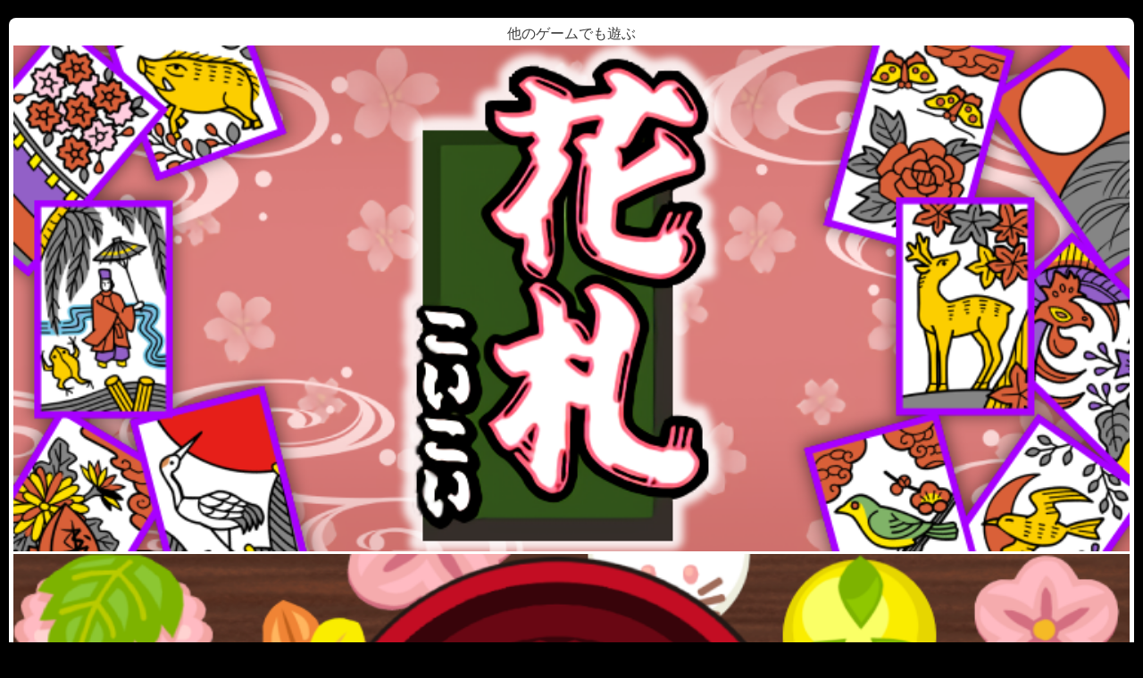

--- FILE ---
content_type: text/html
request_url: https://portal.game.dcontech.net/game/_ranking/ranking.html
body_size: 3477
content:
<!DOCTYPE html>
<html lang="ja">
<head>
    <meta charset="utf-8">
    <meta name="viewport" content="width=device-width, user-scalable=no, initial-scale=1.0, maximum-scale=1.0, minimum-scale=1.0">
    <meta name="apple-mobile-web-app-title" content="無料ゲーム">
    <meta name="format-detection" content="telephone=no">
    <link rel="stylesheet" href="./css/game.css">
    <style>
    #ranking_body {
        background-color:#000;
        width;100%;
        /*overflow: auto;*/
    }
    #ranking_container {
        margin: 20px 10px 30px;
        padding: 5px 0px;
        border-radius: 8px;
        background-color: #fff;
    }
    #ranking_title {
        margin: 5px 0px 5px 0px;
        text-align:center
    }
    #ranking_top {
        margin: 5px 5px;
    }
    #ranking_top_div {
        margin: 0px 0px;
    }
    #img_top {
        width: 100%;
    }
    #ranking_sub {
        margin: 5px 5px;
        display: flex;
    }
    #ranking_sub_div {
        margin: 2px;
    }
    #img_sub {
        width: 100%;
    }
    </style>
    <script></script>
</head>
<body id="ranking_body">
    <div id="ranking_container">
       <div id="ranking_title">他のゲームでも遊ぶ</div>
       <div id="ranking_top">
          <div id="ranking_top_div"><a href="https://portal.game.dcontech.net/game/flowerCrad/index.html?medid=banner&srid=gamerecommend&serial=diceconnecting" target="_top"><img src="./img/r1.png" id="img_top"></a></div>
          <div id="ranking_top_div"><a href="https://portal.game.dcontech.net/game/wagashi_de_bingo/index.html?medid=banner&srid=gamerecommend&serial=diceconnecting" target="_top"><img src="./img/r2.png" id="img_top"></a></div>
          <div id="ranking_top_div"><a href="https://portal.game.dcontech.net/game/nikakutori/index.html?medid=banner&srid=gamerecommend&serial=diceconnecting" target="_top"><img src="./img/r3.png" id="img_top"></a></div>
          <div id="ranking_top_div"><a href="https://portal.game.dcontech.net/game/kantan_solitaire/index.html?medid=banner&srid=gamerecommend&serial=diceconnecting" target="_top"><img src="./img/r4.png" id="img_top"></a></div>
       </div>
       <div id="ranking_sub">
          <div id="ranking_sub_div"><a href="https://portal.game.dcontech.net/game/daifugo/index.html?medid=banner&srid=gamerecommend&serial=diceconnecting" target="_top"><img src="./img/s5.png" id="img_sub"></a></div>
          <div id="ranking_sub_div"><a href="https://portal.game.dcontech.net/game/gomokunarabe/index.html?medid=banner&srid=gamerecommend&serial=diceconnecting" target="_top"><img src="./img/s6.png" id="img_sub"></a></div>
          <div id="ranking_sub_div"><a href="https://portal.game.dcontech.net/game/bomb_disposal/index.html?medid=banner&srid=gamerecommend&serial=diceconnecting" target="_top"><img src="./img/s7.png" id="img_sub"></a></div>
       </div>
       <div id="ranking_sub">
          <div id="ranking_sub_div"><a href="https://portal.game.dcontech.net/game/sweet_shinkei/index.html?medid=banner&srid=gamerecommend&serial=diceconnecting" target="_top"><img src="./img/s8.png" id="img_sub"></a></div>
          <div id="ranking_sub_div"><a href="https://portal.game.dcontech.net/game/sevens/index.html?medid=banner&srid=gamerecommend&serial=diceconnecting" target="_top"><img src="./img/s9.png" id="img_sub"></a></div>
          <div id="ranking_sub_div"><a href="https://portal.game.dcontech.net/game/poker/index.html?medid=banner&srid=gamerecommend&serial=diceconnecting" target="_top"><img src="./img/s10.png" id="img_sub"></a></div>
       </div>
    </div>


</body>
</html>


--- FILE ---
content_type: text/css
request_url: https://portal.game.dcontech.net/game/_ranking/css/game.css
body_size: 10818
content:
@charset "utf-8";a,abbr,acronym,address,applet,big,blockquote,body,caption,cite,code,dd,del,dfn,div,dl,dt,em,fieldset,form,h1,h2,h3,h4,h5,h6,html,iframe,img,ins,kbd,label,legend,li,object,ol,p,pre,q,s,samp,small,span,strike,strong,sub,sup,table,tbody,td,tfoot,th,thead,tr,tt,ul,var{margin:0;padding:0;border:0;outline:0;font-weight:inherit;font-style:inherit;font-family:inherit;font-size:100%;vertical-align:baseline}body{line-height:1;color:#000;background:#fff}ol,ul{list-style:none}table{border-collapse:separate;border-spacing:0;vertical-align:middle}caption,td,th{text-align:left;font-weight:400;vertical-align:middle}a img{border:none}article,aside,canvas,details,figcaption,figure,footer,header,hgroup,main,menu,nav,section,summary{margin:0;padding:0;border:0;outline:0;display:block}audio,canvas,video{display:inline-block}[hidden],audio:not([controls]){display:none}.base__bg,.header,body{background-color:#fff}body{color:#3c3c3c;font-family:sans-serif;-webkit-text-size-adjust:100%}body *{word-break:break-word}body,html{height:100%}input,textarea{font-family:sans-serif}button{font-weight:400;-webkit-appearance:none}input[type=search]{-webkit-appearance:textfield;-webkit-box-sizing:content-box}input[type=search]:focus{outline-offset:-2px}input[type=search]::-webkit-search-cancel-button,input[type=search]::-webkit-search-decoration{-webkit-appearance:none}a{text-decoration:none;color:#3c3c3c}a:active,a:hover,a:link{color:#3c3c3c}a:visited{color:#727272}.wrapper__contents{position:relative;width:100%;height:100%}.retry{max-width:414px;margin:10px auto;text-align:center}body,html{overflow:hidden}.game.-screen-fixed{height:100%;overflow:scroll}.wrapper__contents{display:-webkit-flex;display:flex;-webkit-flex-direction:column;flex-direction:column;height:auto;min-height:100%}.wrapper__contents.-modal .game-play__landscape{display:none!important}.wrapper__contents.-modal .game-play__content{position:absolute;top:0;right:0;bottom:0;left:0}.header{display:block;width:100%;border-bottom:1px solid #e9e9e9}.header__container{display:-webkit-flex;display:flex;height:50px}.header__arrow{display:block;position:relative;width:65px;text-indent:100%;white-space:nowrap;overflow:hidden}.header__arrow::before{display:block;position:absolute;top:0;bottom:0;left:13px;-webkit-transform:rotate(-45deg);transform:rotate(-45deg);content:'';width:11px;height:11px;margin:auto;border:0 solid #535353;border-width:2px 0 0 2px}.header__text{display:-webkit-flex;display:flex;-webkit-align-items:center;align-items:center;-webkit-justify-content:center;justify-content:center;-webkit-flex:1;flex:1;font-size:14px;font-weight:700}.header__text h1{color:#3c3c3c}.header__home{display:-webkit-flex;display:flex;-webkit-align-items:flex-end;align-items:flex-end;-webkit-justify-content:center;justify-content:center;width:65px;background:url(../img/home.svg?cc=1580877698285) center 10px/20px 21px no-repeat}.header__home-text{padding-bottom:7px;color:#9e9e9e;font-size:10px;font-weight:700;-webkit-transform:scale(.7,.7);transform:scale(.7,.7)}.notice{padding:4px;background-color:#e9e9e9;font-size:14px}.game-play{display:-webkit-flex;display:flex;-webkit-flex-direction:column;flex-direction:column;-webkit-flex:1;flex:1;position:relative;background-color:#000;overflow:hidden}.game-play__container{display:-webkit-flex;display:flex;-webkit-flex-direction:column;flex-direction:column;-webkit-flex:1;flex:1;overflow:hidden}.game-play__content{display:-webkit-flex;display:flex;-webkit-flex-direction:column;flex-direction:column;-webkit-flex:1;flex:1;position:relative}.game-play__main{display:-webkit-flex;display:flex;-webkit-flex-direction:column;flex-direction:column;-webkit-align-items:center;align-items:center;-webkit-justify-content:center;justify-content:center;-webkit-flex:1;flex:1;overflow:hidden}.game-play__main-iframe-wrapper{position:relative;width:100%;padding-top:100%}.game-play__main-iframe{position:absolute;top:0;right:0;width:100%;height:100%}.adg-ad.-gamingLarge{height:100px}.adg-ad.-gamingSmall{height:50px}.info-screen-fix{position:absolute;top:0;right:0;bottom:0;left:0;display:none;-webkit-align-items:center;align-items:center;-webkit-justify-content:center;justify-content:center;background-color:#000;line-height:1.5}.info-screen-fix--on{display:-webkit-flex;display:flex}.info-screen-fix__main{max-width:320px;margin:0 10px;padding:15px 0;border:1px solid #e9e9e9;background-color:#fff}.info-screen-fix__crosshead{font-size:18px;font-weight:700;text-align:center}.info-screen-fix__step{margin-top:15px}.info-screen-fix__step1{max-height:97px}.info-screen-fix__step2{max-height:75px}.info-screen-fix__game-start{margin:20px 30px;padding:10px;border-radius:4px;background-color:#9e9e9e;color:#fff;font-size:16px;font-weight:700;text-align:center}.info-screen-fix__setting{padding:0 10px;font-size:10px}.info-screen-fix__subhead{margin-bottom:5px;font-weight:700}.info-screen-fix__notice,.info-screen-fix__setting-detail{padding:2px 0 2px 1em;text-indent:-1em}.game-play__landscape{display:none;position:absolute;top:0;bottom:0;left:0;right:0;background-color:#fff;text-indent:100%;white-space:nowrap;overflow:hidden;z-index:100}.game-play__landscape::before{display:block;position:absolute;top:10px;bottom:10px;left:0;right:0;max-width:375px;margin:auto;background:url(../img/landscape.png?cc=1580877698285) center/contain no-repeat;content:''}.game-result{display:none;-webkit-flex:1;flex:1;background-color:rgba(0,0,0,.5);text-align:center;z-index:11}.game-result__container{margin:20px 10px 30px;padding-bottom:30px;border-radius:8px;background-color:#fff}.game-result__titile{height:50px;background:url(../img/result.png?cc=1580877698285) center/249px auto no-repeat;-webkit-transform:translate(0,-10px);transform:translate(0,-10px);text-indent:100%;white-space:nowrap;overflow:hidden}.game-result__free{display:none;margin:30px 0;font-size:18px;font-weight:700;line-height:1.2}.game-result__text{display:none;margin-bottom:15px;font-size:50px;font-weight:700;line-height:1.2}.game-result__score-wrapper.-hastext .game-result__highscore-wrapper,.game-result__score-wrapper.-hastext .game-result__latest-score-wrapper{min-width:150px;-webkit-justify-content:space-between;justify-content:space-between}.game-result__highscore-title,.game-result__score-wrapper.-hastext .game-result__latest-score-title{margin-right:10px;color:#b9b9b9}.game-result__score-wrapper{display:-webkit-flex;display:flex;-webkit-flex-direction:column;flex-direction:column;-webkit-align-items:center;align-items:center;max-width:386px;margin:0 auto 30px;font-size:15px;font-weight:700;line-height:1.5}.game-result__score-wrapper.-record{background-image:url(../img/popper_l.png?cc=1580877698285),url(../img/popper_r.png?cc=1580877698285);-webkit-background-size:66px auto,60px auto;background-size:66px auto,60px auto;background-repeat:no-repeat;background-position:left 10px center,right 15px center}.game-result__score-wrapper.-record .game-result__highscore-label{display:block}.game-result__score-wrapper.-record .game-result__latest-score-title{display:none}.game-result__score-wrapper.-hastext{max-width:346px;-webkit-background-size:55px auto,50px auto;background-size:55px auto,50px auto}.game-result__score-wrapper.-hastext .game-result__highscore-label{margin-bottom:10px}.game-result__score-wrapper.-hastext .game-result__latest-score-wrapper{display:-webkit-flex;display:flex}.game-result__score-wrapper.-hastext .game-result__latest-score-title{display:block}.game-result__score-wrapper.-hastext .game-result__latest-score{font-size:15px}.game-result__score-wrapper.-hastext.-record{min-height:80px}.game-result__highscore-label{display:none;color:#eb5505}.game-result__latest-score-title{display:block;color:#eb5505}.game-result__latest-score{font-size:60px;line-height:1.2;text-shadow:2px 0 #fff,-2px 0 #fff,0 -2px #fff,0 2px #fff,2px 2px #fff,-2px 2px #fff,2px -2px #fff,-2px -2px #fff,1px 2px #fff,-1px 2px #fff,1px -2px #fff,-1px -2px #fff,2px 1px #fff,-2px 1px #fff,2px -1px #fff,-2px -1px #fff}.game-result__highscore-wrapper{display:-webkit-flex;display:flex}.game-result__highscore-title{display:block}.game-result__links{max-width:336px;margin:0 auto;padding:0 10px}.sns__items{display:-webkit-flex;display:flex;-webkit-justify-content:space-between;justify-content:space-between;margin-bottom:25px}.sns__item{-webkit-flex:1;flex:1;height:35px;margin-right:10px;border-radius:4px}.sns__item:last-child{margin-right:0}.sns__item-link-facebook,.sns__item-link-line,.sns__item-link-twitter{display:-webkit-flex;display:flex;-webkit-align-items:center;align-items:center;-webkit-justify-content:center;justify-content:center;height:inherit}.sns__item-link-facebook::before,.sns__item-link-line::before,.sns__item-link-twitter::before{display:block;content:''}.sns__item-facebook{background:#315096}.sns__item-link-facebook::before{display:block;background-image:url(../img/fb.svg?cc=1580877698285);-webkit-background-size:20px auto;background-size:20px auto;background-repeat:no-repeat;width:20px;height:20px;content:''}.sns__item-twitter{background:#43bceb}.sns__item-link-twitter::before{display:block;background-image:url(../img/twitter.svg?cc=1580877698285);-webkit-background-size:21px auto;background-size:21px auto;background-repeat:no-repeat;width:21px;height:17px;content:''}.sns__item-line{background:#00b932}.sns__item-link-line::before{display:block;background-image:url(../img/line.svg?cc=1580877698285);-webkit-background-size:22px auto;background-size:22px auto;background-repeat:no-repeat;width:22px;height:22px;content:''}.retry{margin-bottom:25px}.retry__button{display:inline-block;-webkit-box-sizing:border-box;box-sizing:border-box;position:relative;width:100%;padding:10px 15%;border:none;border-radius:4px;background-color:#eb5505;color:#fff;font-size:20px;font-weight:700;line-height:1.5;outline:0}.retry__button:active,.retry__button:hover,.retry__button:link,.retry__button:visited{color:#fff}.fullscreen{display:none;-webkit-flex-direction:column;flex-direction:column;-webkit-justify-content:center;justify-content:center;-webkit-flex:1;flex:1;position:relative;background-color:#000;z-index:12}.fullscreen__skip{display:inline-block;position:absolute;right:0;bottom:10px;width:auto;border:1px solid #fff;border-right:none;color:#fff;text-align:center}.fullscreen__skip::before{display:block;position:absolute;top:0;right:12px;bottom:0;width:0;height:0;margin:auto;border-style:solid;border-width:6px 0 6px 8px;border-color:transparent;border-left-color:#fff;content:''}.fullscreen__skip::after{display:block;position:absolute;top:10px;right:8px;bottom:10px;border:solid 1px #fff;content:''}.fullscreen__skip-click,.fullscreen__skip-wait{display:none;min-width:8em;padding:10px 26px 10px 10px}.fullscreen__ad{min-height:250px;margin:20px 0 60px;background:url(../img/load.gif?cc=1580877698285) center/40px 40px no-repeat}.fullscreen__ad .adg-ad{background-color:#000}